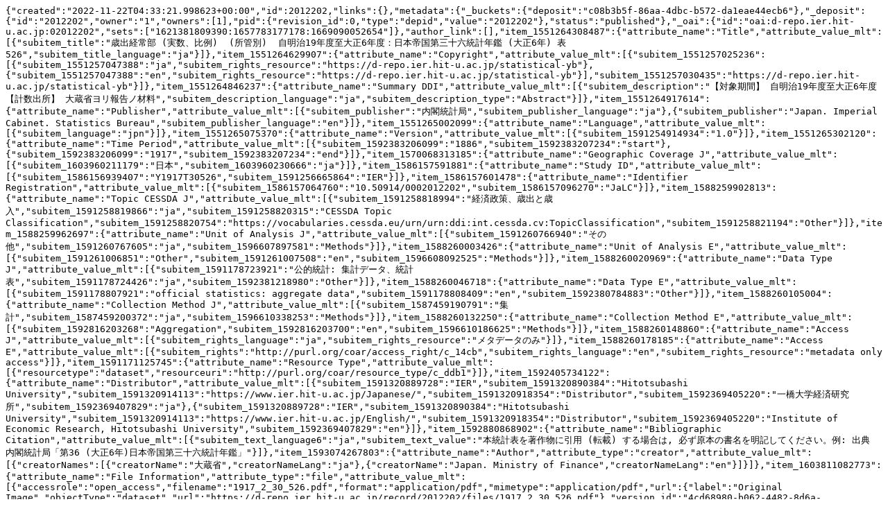

--- FILE ---
content_type: text/plain; charset=utf-8
request_url: https://d-repo.ier.hit-u.ac.jp/records/2012202/export/json
body_size: 8310
content:
{"created":"2022-11-22T04:33:21.998623+00:00","id":2012202,"links":{},"metadata":{"_buckets":{"deposit":"c08b3b5f-86aa-4dbc-b572-da1eae44ecb6"},"_deposit":{"id":"2012202","owner":"1","owners":[1],"pid":{"revision_id":0,"type":"depid","value":"2012202"},"status":"published"},"_oai":{"id":"oai:d-repo.ier.hit-u.ac.jp:02012202","sets":["1621381809390:1657783177178:1669090052654"]},"author_link":[],"item_1551264308487":{"attribute_name":"Title","attribute_value_mlt":[{"subitem_title":"歳出経常部 (実数、比例)  (所管別)  自明治19年度至大正6年度：日本帝国第三十六統計年鑑 (大正6年) 表526","subitem_title_language":"ja"}]},"item_1551264629907":{"attribute_name":"Copyright","attribute_value_mlt":[{"subitem_1551257025236":[{"subitem_1551257047388":"ja","subitem_rights_resource":"https://d-repo.ier.hit-u.ac.jp/statistical-yb"},{"subitem_1551257047388":"en","subitem_rights_resource":"https://d-repo.ier.hit-u.ac.jp/statistical-yb"}],"subitem_1551257030435":"https://d-repo.ier.hit-u.ac.jp/statistical-yb"}]},"item_1551264846237":{"attribute_name":"Summary DDI","attribute_value_mlt":[{"subitem_description":"【対象期間】 自明治19年度至大正6年度【計数出所】 大蔵省ヨリ報告ノ材料","subitem_description_language":"ja","subitem_description_type":"Abstract"}]},"item_1551264917614":{"attribute_name":"Publisher","attribute_value_mlt":[{"subitem_publisher":"内閣統計局","subitem_publisher_language":"ja"},{"subitem_publisher":"Japan. Imperial Cabinet. Statistics Bureau","subitem_publisher_language":"en"}]},"item_1551265002099":{"attribute_name":"Language","attribute_value_mlt":[{"subitem_language":"jpn"}]},"item_1551265075370":{"attribute_name":"Version","attribute_value_mlt":[{"subitem_1591254914934":"1.0"}]},"item_1551265302120":{"attribute_name":"Time Period","attribute_value_mlt":[{"subitem_1592383206099":"1886","subitem_1592383207234":"start"},{"subitem_1592383206099":"1917","subitem_1592383207234":"end"}]},"item_1570068313185":{"attribute_name":"Geographic Coverage J","attribute_value_mlt":[{"subitem_1603960211179":"日本","subitem_1603960230666":"ja"}]},"item_1586157591881":{"attribute_name":"Study ID","attribute_value_mlt":[{"subitem_1586156939407":"Y1917T30526","subitem_1591256665864":"IER"}]},"item_1586157601478":{"attribute_name":"Identifier Registration","attribute_value_mlt":[{"subitem_1586157064760":"10.50914/0002012202","subitem_1586157096270":"JaLC"}]},"item_1588259902813":{"attribute_name":"Topic CESSDA J","attribute_value_mlt":[{"subitem_1591258818994":"経済政策、歳出と歳入","subitem_1591258819866":"ja","subitem_1591258820315":"CESSDA Topic Classification","subitem_1591258820754":"https://vocabularies.cessda.eu/urn/urn:ddi:int.cessda.cv:TopicClassification","subitem_1591258821194":"Other"}]},"item_1588259962697":{"attribute_name":"Unit of Analysis J","attribute_value_mlt":[{"subitem_1591260766940":"その他","subitem_1591260767605":"ja","subitem_1596607897581":"Methods"}]},"item_1588260003426":{"attribute_name":"Unit of Analysis E","attribute_value_mlt":[{"subitem_1591261006851":"Other","subitem_1591261007508":"en","subitem_1596608092525":"Methods"}]},"item_1588260020969":{"attribute_name":"Data Type J","attribute_value_mlt":[{"subitem_1591178723921":"公的統計: 集計データ、統計表","subitem_1591178724426":"ja","subitem_1592381218980":"Other"}]},"item_1588260046718":{"attribute_name":"Data Type E","attribute_value_mlt":[{"subitem_1591178807921":"official statistics: aggregate data","subitem_1591178808409":"en","subitem_1592380784883":"Other"}]},"item_1588260105004":{"attribute_name":"Collection Method J","attribute_value_mlt":[{"subitem_1587459190791":"集計","subitem_1587459200372":"ja","subitem_1596610338253":"Methods"}]},"item_1588260132250":{"attribute_name":"Collection Method E","attribute_value_mlt":[{"subitem_1592816203268":"Aggregation","subitem_1592816203700":"en","subitem_1596610186625":"Methods"}]},"item_1588260148860":{"attribute_name":"Access J","attribute_value_mlt":[{"subitem_rights_language":"ja","subitem_rights_resource":"メタデータのみ"}]},"item_1588260178185":{"attribute_name":"Access E","attribute_value_mlt":[{"subitem_rights":"http://purl.org/coar/access_right/c_14cb","subitem_rights_language":"en","subitem_rights_resource":"metadata only access"}]},"item_1591171125745":{"attribute_name":"Resource Type","attribute_value_mlt":[{"resourcetype":"dataset","resourceuri":"http://purl.org/coar/resource_type/c_ddb1"}]},"item_1592405734122":{"attribute_name":"Distributor","attribute_value_mlt":[{"subitem_1591320889728":"IER","subitem_1591320890384":"Hitotsubashi University","subitem_1591320914113":"https://www.ier.hit-u.ac.jp/Japanese/","subitem_1591320918354":"Distributor","subitem_1592369405220":"一橋大学経済研究所","subitem_1592369407829":"ja"},{"subitem_1591320889728":"IER","subitem_1591320890384":"Hitotsubashi University","subitem_1591320914113":"https://www.ier.hit-u.ac.jp/English/","subitem_1591320918354":"Distributor","subitem_1592369405220":"Institute of Economic Research, Hitotsubashi University","subitem_1592369407829":"en"}]},"item_1592880868902":{"attribute_name":"Bibliographic Citation","attribute_value_mlt":[{"subitem_text_language6":"ja","subitem_text_value":"本統計表を著作物に引用 (転載) する場合は, 必ず原本の書名を明記してください。例: 出典 内閣統計局「第36 (大正6年)日本帝国第三十六統計年鑑」"}]},"item_1593074267803":{"attribute_name":"Author","attribute_type":"creator","attribute_value_mlt":[{"creatorNames":[{"creatorName":"大蔵省","creatorNameLang":"ja"},{"creatorName":"Japan. Ministry of Finance","creatorNameLang":"en"}]}]},"item_1603811082773":{"attribute_name":"File Information","attribute_type":"file","attribute_value_mlt":[{"accessrole":"open_access","filename":"1917_2_30_526.pdf","format":"application/pdf","mimetype":"application/pdf","url":{"label":"Original Image","objectType":"dataset","url":"https://d-repo.ier.hit-u.ac.jp/record/2012202/files/1917_2_30_526.pdf"},"version_id":"4cd68980-b062-4482-8d6a-73a8a9a7b225"}]},"item_1606717399103":{"attribute_name":"Geographic Coverage E","attribute_value_mlt":[{"subitem_1603960373141":"Japan","subitem_1603960374367":"en"}]},"item_1607048755062":{"attribute_name":"Topic CESSDA E","attribute_value_mlt":[{"subitem_1591259686465":"Economic policy, public expenditure and revenue","subitem_1591259687137":"en","subitem_1591259687617":"CESSDA Topic Classification","subitem_1591259688049":"https://vocabularies.cessda.eu/urn/urn:ddi:int.cessda.cv:TopicClassification","subitem_1591259688513":"Other"}]},"item_1619748067853":{"attribute_name":"DDI_topicJSYCj","attribute_value_mlt":[{"subitem_1619747901329":"国家財政","subitem_1619747918205":"ja","subitem_1619747932790":"Japan Statistical Yearbook Classification","subitem_1619747955117":"Other"}]},"item_1619748578692":{"attribute_name":"DDI_topicJSYCe","attribute_value_mlt":[{"subitem_1619748310194":"National Finance","subitem_1619748327160":"en","subitem_1619748338581":"Japan Statistical Yearbook Classification","subitem_1619748342239":"Other"}]},"item_1622265152830":{"attribute_name":"Original Publication","attribute_value_mlt":[{"bibliographicIssueDates":{"bibliographicIssueDate":"1918-02-09","bibliographicIssueDateType":"Issued"},"bibliographicPageEnd":"571","bibliographicPageStart":"571","bibliographicVolumeNumber":"36","bibliographic_titles":[{"bibliographic_title":"日本帝国第三十六統計年鑑","bibliographic_titleLang":"ja"},{"bibliographic_title":"Statistical Yearbook of Imperial Japan","bibliographic_titleLang":"en"}]}]},"item_title":"歳出経常部 (実数、比例)  (所管別)  自明治19年度至大正6年度：日本帝国第三十六統計年鑑 (大正6年) 表526","item_type_id":"40003","owner":"1","path":["1669090052654"],"pubdate":{"attribute_name":"PubDate","attribute_value":"2022-07-19"},"publish_date":"2022-07-19","publish_status":"0","recid":"2012202","relation_version_is_last":true,"title":["歳出経常部 (実数、比例)  (所管別)  自明治19年度至大正6年度：日本帝国第三十六統計年鑑 (大正6年) 表526"],"weko_creator_id":"1","weko_shared_id":-1},"updated":"2022-12-20T10:46:47.048960+00:00"}